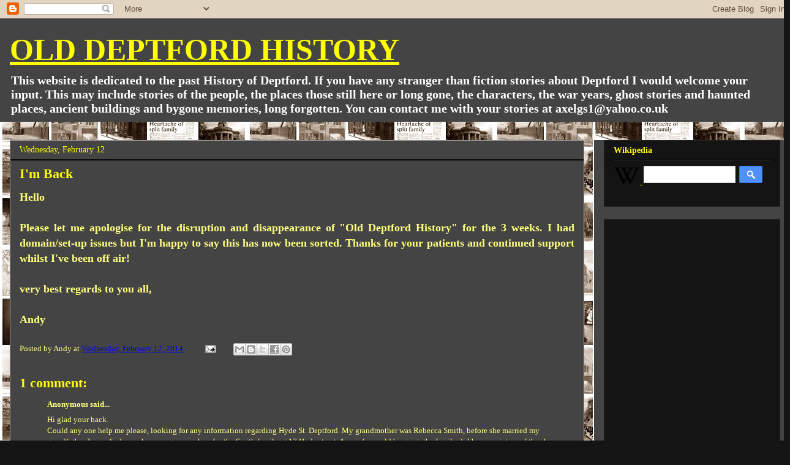

--- FILE ---
content_type: text/html; charset=UTF-8
request_url: https://www.olddeptfordhistory.com/b/stats?style=BLACK_TRANSPARENT&timeRange=ALL_TIME&token=APq4FmBZApHiOGUJM_Z__siWRa2uNKppS48lTSqBFGY0Dcw8il4MaMOOJaKyyKv84xYPzR9UcZ5NZ36dOROPY7PbqCGARSSBaQ
body_size: 41
content:
{"total":1430228,"sparklineOptions":{"backgroundColor":{"fillOpacity":0.1,"fill":"#000000"},"series":[{"areaOpacity":0.3,"color":"#202020"}]},"sparklineData":[[0,19],[1,15],[2,16],[3,46],[4,20],[5,41],[6,17],[7,16],[8,17],[9,15],[10,20],[11,24],[12,31],[13,18],[14,27],[15,25],[16,18],[17,31],[18,39],[19,65],[20,89],[21,18],[22,24],[23,48],[24,34],[25,23],[26,41],[27,99],[28,28],[29,4]],"nextTickMs":200000}

--- FILE ---
content_type: text/html; charset=utf-8
request_url: https://www.google.com/recaptcha/api2/aframe
body_size: 267
content:
<!DOCTYPE HTML><html><head><meta http-equiv="content-type" content="text/html; charset=UTF-8"></head><body><script nonce="GSgHU-J4f2SIxMs8Drwgow">/** Anti-fraud and anti-abuse applications only. See google.com/recaptcha */ try{var clients={'sodar':'https://pagead2.googlesyndication.com/pagead/sodar?'};window.addEventListener("message",function(a){try{if(a.source===window.parent){var b=JSON.parse(a.data);var c=clients[b['id']];if(c){var d=document.createElement('img');d.src=c+b['params']+'&rc='+(localStorage.getItem("rc::a")?sessionStorage.getItem("rc::b"):"");window.document.body.appendChild(d);sessionStorage.setItem("rc::e",parseInt(sessionStorage.getItem("rc::e")||0)+1);localStorage.setItem("rc::h",'1768791193215');}}}catch(b){}});window.parent.postMessage("_grecaptcha_ready", "*");}catch(b){}</script></body></html>